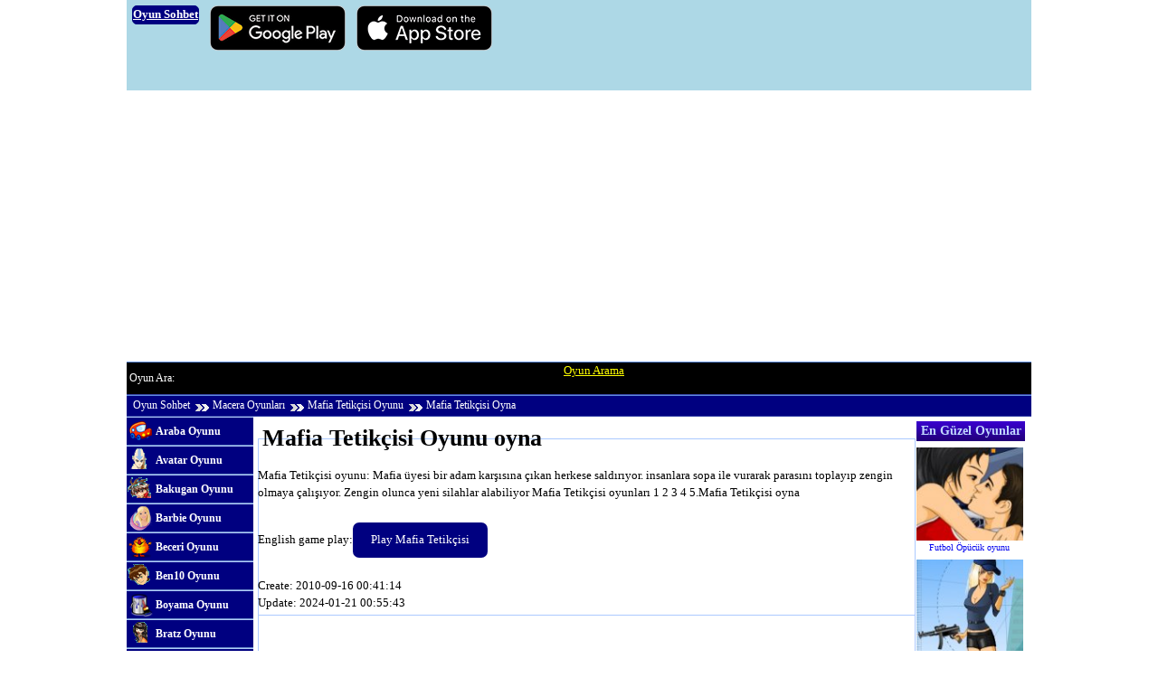

--- FILE ---
content_type: text/html
request_url: https://oyunsohbet.com/oyunlar/macera-oyunlari/mafia-tetikcisi/oyna/
body_size: 7411
content:
<!DOCTYPE html><html lang="en"><head><link rel="canonical" href="https://oyunsohbet.com/oyunlar/macera-oyunlari/mafia-tetikcisi/oyna/"><meta http-equiv="Content-Type" content="text/html; charset=utf-8"><meta name=viewport content="width=device-width, initial-scale=1, minimum-scale=1.0, user-scalable=yes"><title>Mafia Tetikçisi Oyunu oyna</title><style>.linksari{color:yellow}#oyunhid{display:block;width:1px;height:1px;overflow:hidden;visibility:hidden;background:#C39}html,body,div,em,img,q,dl,dt,dd,ol,ul,li{border:0;font-weight:inherit;font-style:inherit;font-size:inherit;font-family:inherit;vertical-align:baseline;margin:0;padding:0}body{line-height:1.5;font-size:.8em}blockquote:before,blockquote:after,q:before,q:after{content:""}a img{border:none}h1,h2,h3{margin:5px}.govde,.kolon5{width:1000px;margin:0 auto}.kolon1,.kolon2,.kolon3,.kolon4,.kolon6{float:left;margin-right:5px;margin-bottom:1px;overflow:hidden}.son{margin-right:0}.kolon3{width:710px}.kolon4{width:855px;margin-right:0}.kolon6{width:120px}.cfix:after,.govde:after{display:block;height:0;clear:both;visibility:hidden;overflow:hidden}.cfix,.govde{display:block}.cls{clear:both}h1 b{font-size:1.5em}h1 span{font-size:.9em;margin-left:20px}.banner{background:lightblue;width:1000px;height:100px;display:block;margin:0 auto}.banner .reklam{display:block;width:725px;height:auto;float:right;margin:3px 3px 0 0}.banner a{display:block;float:left;margin:6px}.oyunlist{width:690px;margin:5px auto 0}.oyundiplist{width:100%;float:left;margin:5px 0 0 10px}.oyunlist div,.oyundiplist div{border:1px solid #abc9ff;width:131px;float:left;text-decoration:none;overflow:hidden;color:#22007a;margin:0 5px 5px 0}.oyunlist a:hover,.oyundiplist a:hover{background:#ffff80}.yanlist div{border:1px solid #ccc;width:131px;text-decoration:none;overflow:hidden;margin:0 auto 3px}.yanlist a{color:#FFF;display:block;text-decoration:none;padding:2px}.yanlist a:hover{background:#c3d8fe;color:#22007a}.yanlist h2{background:#22007a url(https://oyunsohbet.com/tema/grad.png) repeat-x;height:22px;font-size:1em;font-weight:700;text-align:center;color:#c1d8ff}.minilist div{width:120px;text-decoration:none;overflow:hidden;margin:0 auto}.minilist a:hover{color:#22007a}.minilist img{width:120px;height:103px;display:block}.minilist span{display:block;font-size:.8em;line-height:12px;text-align:center;height:15px;overflow:hidden;margin:2px 0 0}.minilist h2{display:block;width:120px;margin-left:2px;background:#22007a url(https://oyunsohbet.com/tema/grad.png) repeat-x;height:22px;font-size:1.1em;font-weight:700;text-align:center;color:#c1d8ff}.linkler a{padding-left:32px;display:block;height:30px;background:url(https://oyunsohbet.com/tema/linkler.png) no-repeat;font-size:.9em;font-weight:700;line-height:30px;text-decoration:none;color:#FFF;border-bottom:#6c8ecb 1px solid;border-top:#b1caf8 1px solid}.linkler a:hover{background:#a1bcee url(https://oyunsohbet.com/tema/linkler.png) no-repeat}.linkler a:visited{color:#dbe8ff}#a1{background-position:0 -30px}#a2{background-position:0 -60px}#a3{background-position:0 -90px}#a4{background-position:0 -120px}#a5{background-position:0 -150px}#a6{background-position:0 -180px}#a7{background-position:0 -210px}#a8{background-position:0 -240px}#a9{background-position:0 -270px}#a10{background-position:0 -300px}#a11{background-position:0 -330px}#a12{background-position:0 -360px}#a13{background-position:0 -390px}#a14{background-position:0 -420px}#a15{background-position:0 -450px}#a16{background-position:0 -480px}#a17{background-position:0 -510px}#a18{background-position:0 -540px}#a19{background-position:0 -570px}#a20{background-position:0 -600px}#a21{background-position:0 -630px}#a22{background-position:0 -660px}#a23{background-position:0 -690px}#a24{background-position:0 -720px}#a25{background-position:0 -750px}#a26{background-position:0 -780px}#a27{background-position:0 -810px}#a28{background-position:0 -840px}#a29{background-position:0 -870px}#a30{background-position:0 -900px}#a31{background-position:0 -930px}#a32{background-position:0 -960px}#a33{background-position:0 -990px}#a34{background-position:0 -1020px}#a35{background-position:0 -1050px}.adresbar{overflow:hidden;display:block;height:35px;background:#000;width:1000px;border-bottom:#3c49a9 1px solid;border-top:#5f8ddd 1px solid;margin:0 auto}.arabox{display:block;height:35px;width:45%;float:left}.aratxt{display:block;width:48%;float:left;font-size:.9em;color:#fff;height:35px;line-height:35px;margin-left:3px}.aratext{width:140px;height:25px;line-height:25px;border:0;margin-top:3px;float:left;background:url(https://oyunsohbet.com/tema/arama.png)}#arainp{border:0;width:130px;height:18px;margin:2px 0 0 4px}#arabuton{width:34px;height:25px;border:0;background:url(https://oyunsohbet.com/tema/arama.png) no-repeat -142px 0;float:left;cursor:pointer;margin:3px 0 0 5px}.adresyol{display:block;height:22px;background:navy;width:1000px;border-bottom:#3c49a9 1px solid;border-top:#5f8ddd 1px solid;margin:0 auto}.adresyol a{color:#fff;line-height:20px;font-size:.9em;text-decoration:none;background:url(https://oyunsohbet.com/tema/adresok.gif) no-repeat 0 9px;padding:4px 5px 4px 20px}.adresyol a.ana{background-image:none;padding-left:7px}.adresyol a:hover{text-decoration:underline;color:#ffff80}.ustlink{display:block;height:34px;float:left;width:690px;margin-left:30px}.ustlink a{background:url(https://oyunsohbet.com/tema/adresbar.png) no-repeat;color:#fff;padding-left:40px;display:block;width:80px;float:left;text-decoration:none;height:34px;line-height:34px}.ustlink a:hover{background:#6490df url(https://oyunsohbet.com/tema/adresbar.png) no-repeat}#u0{width:70px}#u1{background-position:0 -35px}#u2{background-position:0 -70px}#u3{background-position:0 -105px}#u4{background-position:0 -140px}#u5{background-position:0 -175px}#oyun{margin-top:3px}.oyunkare{display:block;width:725px;height:560px;border:1px solid #abc9ff}#reklamalan{display:block;width:300px;height:250px;margin:100px auto 0}#gerisay{display:block;height:30px;width:150px;text-align:center;font-size:1.7em;color:#22007a;margin:120px auto 0}.hid{visibility:hidden;width:1px;height:1px;display:block!important}#xmetre{display:block;width:200px;height:10px;background:#0CF;border:1px solid #22007a;margin:0 auto}#xmetic{display:block;width:1px;height:10px;background:#ffff80 url(https://oyunsohbet.com/loader.gif)}.oyunmet{width:715px;display:block;border:1px solid #abc9ff;margin:5px 0;padding:5px}#desci_1{width:450px}.partial a{margin:0 5px}.tekreklam{display:block;margin-top:5px}.oyunrek1{width:725px;float:left}.oyunrek2{width:120px;float:left;margin-left:1px;height:500px}.pgn{text-align:center;font-size:1.2em;display:inline-block;height:auto;padding:5px;list-style:none;width:100%;clear:both;margin-top:10px;clear:both}
.pgn li{display:block;float:left;width:27px;height:27px}.pgn a,.pgn a:visited{border:1px solid #c5d4f1;text-decoration:none;color:#03397c;margin-right:5px;padding:5px 5px}.pgn a:hover{color:#000;background-color:#FFFF80}.pgn a.aktifsayfa,.pgn a.aktifsayfa:hover{background-color:#0058c3;color:#fff!important;cursor:default}.reklamci{display:block;width:336px;height:290px;overflow:hidden;margin:150px auto 200px}.reklamci div{display:block;height:250px;float:left;background:#eee;margin-right:1px}.reklamci img{width:300px;height:250px}.r250{width:250px}.r300{width:300px}.mar15{margin:0 15px!important}#reklamlt{height:250px;margin:10px 0}#reklamlt1,#reklamlt2{width:300px;height:250px;float:left;margin-left:20px}.foot{display:block;height:auto;background:#000;width:1000px;border-bottom:#3c49a9 1px solid;border-top:#5f8ddd 1px solid;text-align:center;color:#fff;overflow:hidden;margin:0 auto}.foot a{color:yellow;text-decoration:underline;margin-right:5px;line-height:15px}.foot a:hover{color:#fff;text-decoration:underline}
.buton {display:inline-block;background-color:navy;color: #FFF;width:auto;padding:10px 20px;text-align: center;-webkit-transition-duration: 0.4s;transition-duration: 0.4s;margin:10px 0;text-decoration:none;font-size:1em;cursor: pointer;border-radius:7px}
.buton:hover{background-color:#000}
.itext{border:1px solid #CCC;width:200px}#desc_merkez{min-height:150px}.listetablo{width:100%;border:1px solid #240980}.listetablo td{padding:3px}.listetablo a{line-height:25px}.listetepe{height:30px;line-height:20px;background:#240980;color:#fff;font-weight:700}.listetablo .ak1{background:#deeaff}.listetablo .ak2{background:#fff}.kolon1,.kolon2{width:140px;background:navy}.pgn a.linkiptal,.pgn a.linkiptal:hover{display:none}.oyunlist a,.oyundiplist a,.minilist a{display:block;text-decoration:none;padding:2px}.oyunlist img,.oyundiplist img,.yanlist img{width:127px;height:105px;display:block}.oyunlist span,.oyundiplist span,.yanlist span{display:block;font-size:.9em;line-height:15px;text-align:center;height:32px;overflow:hidden;margin:2px 0 0}#desci_2,.r200{width:200px}#aralis a{display:inline-block;margin:5px}.sitelink{color:#fff;background:navy;border-radius:5px;border:1px solid navy;text-align:center}.banner span{font-weight:bold}#aramalink a,#alaka1 a{ margin:5px; display:inline-block}
@media only screen and (max-width:999px){.govde,.adresyol,.adresbar,.minilist,.foot,.oyunrek1,.oyunrek2,#reklamalan,#oyunalan,.yanlist,.oyunmet,.kolon1,.kolon5,.kolon2,.kolon3,.kolon4,.kolon5,.kolon6,.multiplayer,.banner,.banner .reklam,.oyunlist,.oyundiplist{width:100%}.linkler{display:none}.yanlist div{ float:left; margin:0 5px 10px 5px}.banner{height:auto;background:lightblue;overflow:hidden}.banner a{width:30%}.banner .appl{margin-right:0}.banner .appl,.banner .andro{width:30%;height:auto}.banner img{width:100%; height:auto}.pgn a{font-size:2em;padding:5px;margin:10px; line-height:normal; display:inline-block}.buton{margin:10px}#reklamalan{ height:auto}#oyunalan{ height:auto}#gerisay{ margin:50px auto}.oyunrek2{ height:auto}.minilist div{ float:left}.minilist h2{width:100%}#bannerxx img{width:45%}.appl{margin-left:10px}#alaka1 a,#aramalink a{ margin:10px; display:inline-block}#alaka1 a:hover,#aramalink a:hover{ color:black;background:yellow}.red{ color:red; font-size:1.2em}.pgn{ overflow:hidden}}@media only screen and (max-width:350px){.banner{height:auto;overflow:hidden}.banner a{width:35%}.banner .appl,.banner .andro{width:45%; height:auto}.banner{background:lightblue; background-image:none}}</style><meta name="description" content="Mafia Tetikçisi oyunu: Mafia üyesi bir adam karşısına çıkan herkese saldırıyor. insanlara sopa ile vurarak parasını toplayıp zengin olmaya çalışıyor. Zengin olunca yeni silahlar alabiliyor Mafia Tetikçisi oyunları 1 2 3 4 5.Mafia Tetikçisi oyna"><link href="https://oyunsohbet.com/favicon.ico" rel="icon" type="image/x-icon"><link rel="alternate" type="application/rss+xml" title="Yeni Oyunlar" href="https://oyunsohbet.com/oyun/rss"><script async src="https://pagead2.googlesyndication.com/pagead/js/adsbygoogle.js?client=ca-pub-5646189462245200" crossorigin="anonymous"></script></head><body><div class="banner"><a class="sitelink" href="https://oyunsohbet.com/"><span>Oyun Sohbet</span></a><a href="https://play.google.com/store/apps/details?id=com.Gamikro.RedHatBall"><img srcset="https://gamikro.s3.amazonaws.com/google-badge-min.png, https://gamikro.s3.amazonaws.com/google-badge-mid.png 1.33x, https://gamikro.s3.amazonaws.com/google-badge.png 2x" alt="Download Hat BaLL on Google Play" src="https://gamikro.s3.amazonaws.com/google-badge-min.png" width="150" height="50"></a><a href="https://apps.apple.com/us/app/new-red-ball-2/id1070983910"><img srcset="https://gamikro.s3.amazonaws.com/apple-badge-min.png, https://gamikro.s3.amazonaws.com/apple-badge-mid.png 1.33x, https://gamikro.s3.amazonaws.com/apple-badge.png 2x" alt="Download Hat BaLL on iOS" src="https://gamikro.s3.amazonaws.com/apple-badge-min.png" width="150" height="50"></a></div><div class="adresbar"><span class="aratxt">Oyun Ara:</span><div class="arabox"><a class="linksari" href="https://oyunsohbet.com/oyun/ara/">Oyun Arama</a></div></div><div class="adresyol"><a href="https://oyunsohbet.com/" class="ana">Oyun Sohbet</a><a href="https://oyunsohbet.com/oyunlar/macera-oyunlari">Macera Oyunları</a><a href="https://oyunsohbet.com/oyunlar/macera-oyunlari/mafia-tetikcisi/">Mafia Tetikçisi Oyunu</a><a href="https://oyunsohbet.com/oyunlar/macera-oyunlari/mafia-tetikcisi/oyna/">Mafia Tetikçisi Oyna</a></div><div class="govde"><div class="govde"><div class="kolon1"><div class="linkler"><a id="a1" href="https://oyunsohbet.com/oyunlar/araba-oyunlari/">Araba Oyunu</a><a id="a2" href="https://oyunsohbet.com/oyunlar/avatar-oyunlari/">Avatar Oyunu</a><a id="a3" href="https://oyunsohbet.com/oyunlar/bakugan-oyunlari/">Bakugan Oyunu</a><a id="a4" href="https://oyunsohbet.com/oyunlar/barbie-oyunlari/">Barbie Oyunu</a><a id="a5" href="https://oyunsohbet.com/oyunlar/beceri-oyunlari/">Beceri Oyunu</a><a id="a6" href="https://oyunsohbet.com/oyunlar/ben10benten-oyunlari/">Ben10 Oyunu</a><a id="a7" href="https://oyunsohbet.com/oyunlar/boyama-oyunlari/">Boyama Oyunu</a><a id="a8" href="https://oyunsohbet.com/oyunlar/bratz-oyunlari/">Bratz Oyunu</a><a id="a9" href="https://oyunsohbet.com/oyunlar/cizgi-film-oyunu/">ÇizgiFilm Oyunu</a><a id="a10" href="https://oyunsohbet.com/oyunlar/cocuk-oyunlari/">Çocuk Oyunu</a><a id="a12" href="https://oyunsohbet.com/oyunlar/futbol-oyunlari/">Futbol Oyunu</a><a id="a13" href="https://oyunsohbet.com/oyunlar/giydirme-oyunlari/">Elbise Oyunu</a><a id="a14" href="https://oyunsohbet.com/oyunlar/kagit-oyunlari/">Kağıt Oyunu</a><a id="a15" href="https://oyunsohbet.com/oyunlar/karisik-oyunlar/">Karışık Oyunlar</a><a id="a16" href="https://oyunsohbet.com/oyunlar/kiz-oyunlari/">Kız Oyunu</a><a id="a17" href="https://oyunsohbet.com/oyunlar/komik-oyunlar/">Komik Oyunlar</a><a id="a18" href="https://oyunsohbet.com/oyunlar/macera-oyunlari/">Macera Oyunu</a><a id="a19" href="https://oyunsohbet.com/oyunlar/makyaj-oyunlari/">Makyaj Oyunu</a><a id="a20" href="https://oyunsohbet.com/oyunlar/mario-oyunlari/">Mario Oyunu</a><a id="a21" href="https://oyunsohbet.com/oyunlar/motor-oyunlari/">Motor Oyunu</a><a id="a22" href="https://oyunsohbet.com/oyunlar/naruto-oyunlari/">Naruto Oyunu</a><a id="a23" href="https://oyunsohbet.com/oyunlar/nisan-oyunlari/">Nişan Oyunu</a><a id="a24" href="https://oyunsohbet.com/oyunlar/savas-oyunlari/">Savaş Oyunu</a><a id="a25" href="https://oyunsohbet.com/oyunlar/spor-oyunlari/">Spor Oyunu</a><a id="a26" href="https://oyunsohbet.com/oyunlar/strateji-oyunlari/">Strateji Oyunu</a><a id="a27" href="https://oyunsohbet.com/oyunlar/sue-oyunlari/">Sue Oyunu</a><a id="a28" href="https://oyunsohbet.com/oyunlar/winx-oyunlari/">Winx Oyunu</a><a id="a29" href="https://oyunsohbet.com/oyunlar/yaris-oyunlari/">Yarış Oyunu</a><a id="a30" href="https://oyunsohbet.com/oyunlar/yetenek-oyunlari/">Yetenek Oyunu</a><a id="a31" href="https://oyunsohbet.com/oyunlar/zeka-oyunlari/">Zeka Oyunu</a><a id="a32" href="https://oyunsohbet.com/oyunlar/3-boyutlu-oyunlar/">3 Boyutlu Oyunlar</a><a id="a33" href="https://oyunsohbet.com/oyunlar/2-kisilik-oyunlar/">2 kişilik Oyunlar</a></div></div><div class="kolon4 son"><div class="oyunrek1"><h1>Mafia Tetikçisi Oyunu oyna</h1><p>Mafia Tetikçisi oyunu: Mafia üyesi bir adam karşısına çıkan herkese saldırıyor. insanlara sopa ile vurarak parasını toplayıp zengin olmaya çalışıyor. Zengin olunca yeni silahlar alabiliyor Mafia Tetikçisi oyunları 1 2 3 4 5.Mafia Tetikçisi oyna</p><p lang=""></p><p><span lang="en">English game play:</span><a href="https://www.oyunsohbet.com/oyunlar/macera-oyunlari/mafia-tetikcisi/oyna/" class="buton">Play Mafia Tetikçisi</a></p><span class="date">Create: 2010-09-16 00:41:14</span><br><span class="date">Update: 2024-01-21 00:55:43</span><br><div id="oyun"><div id="oyunalan" class="oyunkare"><div id="reklamalan"><strong style="font-size: 16px; color: red;">OYUN PLAY dugmesini bekle lutfen.</strong><br><br></div><span id="gerisay">Mafia Tetikçisi Oyun Yukleniyor...</span><div id="xmetre"><div id="xmetic"></div></div></div><div id="oyunhid" class="hid"><div id="swfid"></div></div></div></div><div class="oyunrek2"><div class="minilist"><h2>En Güzel Oyunlar</h2><div><a href="https://oyunsohbet.com/oyunlar/kiz-oyunlari/futbol-opucuk/"><img src="https://oyunsohbet.com/resim/qo23g69812jyv91_t.jpg" alt="Futbol Öpücük"><span>Futbol Öpücük oyunu</span></a></div><div><a href="https://oyunsohbet.com/oyunlar/giydirme-oyunlari/giydirme-oyunlari/"><img alt="Giydirme Oyunları oyunu" src="https://oyunsohbet.com/resim/o89f89bk7d575wh_t.jpg"><span>Giydirme Oyunları oyun</span></a></div><div><a href="https://oyunsohbet.com/oyunlar/motor-oyunlari/siber-surucu/"><img alt="Siber Sürücü oyunu" src="https://oyunsohbet.com/resim/562ya696n5u7042_t.jpg"><span>Siber Sürücü oyun</span></a></div><div><a href="https://oyunsohbet.com/oyunlar/motor-oyunlari/harley-motor-yarat/"><img alt="Harley Motor Yarat oyunu" src="https://oyunsohbet.com/resim/4fwv9326x1ccrs7_t.jpg"><span>Harley Motor Yarat oyun</span></a></div><div><a href="https://oyunsohbet.com/oyunlar/cocuk-oyunlari/sue-moda/"><img alt="Sue Moda oyunu" src="https://oyunsohbet.com/resim/y778y64aylqk4vx_t.jpg"><span>Sue Moda oyun</span></a></div><div><a href="https://oyunsohbet.com/oyunlar/mario-oyunlari/mario-yeni-macera/"><img alt="Mario Yeni Macera oyunu" src="https://oyunsohbet.com/resim/2ey3h4qgqlw1z34_t.jpg"><span>Mario Yeni Macera oyun</span></a></div><div><a href="https://oyunsohbet.com/oyunlar/kiz-oyunlari/atesli-opucuk/"><img src="https://oyunsohbet.com/resim/78s0o08vz01jufi_t.jpg" alt="Ateşli Öpücük"><span>Ateşli Öpücük oyunu</span></a></div></div></div><script src="https://oyunsohbet.com/js/oyunyukle.js"></script><script>swfobject.createSWF({ data:"https://oyunsohbet.com/swf/y59mtfv9y18dvbn.swf", width:"728", height:"570" },{}, "swfid");
// 200=10sn :: 100=5sn - 380
var yuz=0;
var alan=document.getElementById('gerisay');
var inter=setInterval( 'gerigit()',250);
function aktar()
{
clearInterval(inter);
alan.innerHTML='Downloading is ok, PLAY GAME.';
var gizl=document.getElementById('oyunhid');
var gerc=document.getElementById('oyunalan');
gizl.style.visibility='visible';
gerc.style.display='none';
gizl.style.width='728px';
gizl.style.height='570px';
}
function gerigit()
{ if(yuz==30) { document.getElementById('reklamalan').innerHTML='<a href="https://www.oyun.cc/" target="_blank"><img src="https://kirmizitop.com/oyuncc.png"></a>'; }	yuz++;	alan.innerHTML='% '+yuz;	if(yuz >99)	{	aktar();	}
}</script><br class="brall"><div class="oyunmet partial cfix"> Benzer Oyunlar: <a href="https://oyunsohbet.com/oyun/puanli/?ara=Mafia">Mafia</a><a href="https://oyunsohbet.com/oyun/puanli/?ara=Tetik%C3%A7isi">Tetikçisi</a></div><div class="oyunmet partial cfix"><p id="oyunacikla2"><strong class="red">Oyun bilgi:</strong> Mafia üyesi bir adam karşısına çıkan herkese saldırıyor. insanlara sopa ile vurarak parasını toplayıp zengin olmaya çalışıyor. Zengin olunca yeni silahlar alabiliyor</p><div id="oynabuton"><strong class="red">Oyun Play:</strong><br>Fare: insanlara Vur<a class="buton" href="https://oyunsohbet.com/oyunlar/macera-oyunlari/mafia-tetikcisi/">Oyun Detay</a><br> game no:336</div></div><div class="oyundiplist"><div><a href="https://oyunsohbet.com/oyunlar/zeka-oyunlari/garfield-hafiza-oyunu/"><img alt="Garfield Hafıza Oyunu oyunu" src="https://oyunsohbet.com/resim/44ns72440c13z7k_t.jpg"><span>Garfield Hafıza Oyunu oyun</span></a></div><div><a href="https://oyunsohbet.com/oyunlar/cocuk-oyunlari/puanli-giysi-giydirme/"><img alt="Puanlı Giysi Giydirme oyunu" src="https://oyunsohbet.com/resim/eli69b9g2xlt970_t.jpg"><span>Puanlı Giysi Giydirme oyun</span></a></div><div><a href="https://oyunsohbet.com/oyunlar/futbol-oyunlari/raul-frikik/"><img alt="Raul Frikik oyunu" src="https://oyunsohbet.com/resim/6wh27846321x7a3_t.jpg"><span>Raul Frikik oyun</span></a></div><div><a href="https://oyunsohbet.com/oyunlar/macera-oyunlari/sokak-dovusu-2/"><img alt="Sokak Dövüşü 2 oyunu" src="https://oyunsohbet.com/resim/8ggf44wf2j4qh91_t.jpg"><span>Sokak Dövüşü 2 oyun</span></a></div><div><a href="https://oyunsohbet.com/oyunlar/macera-oyunlari/tehlikeli-balikci/"><img alt="Tehlikeli Balıkçı oyunu" src="https://oyunsohbet.com/resim/nm0e840idfx8ar7_t.jpg"><span>Tehlikeli Balıkçı oyun</span></a></div><div><a href="https://oyunsohbet.com/oyunlar/giydirme-oyunlari/avril-lavigne-makyaj/"><img alt="Avril Lavigne Makyaj oyunu" src="https://oyunsohbet.com/resim/h255820504046qx_t.jpg"><span>Avril Lavigne Makyaj oyun</span></a></div><div><a href="https://oyunsohbet.com/oyunlar/nisan-oyunlari/papagan-vurmaca/"><img alt="Papağan Vurmaca oyunu" src="https://oyunsohbet.com/resim/3frr3871jtc59vz_t.jpg"><span>Papağan Vurmaca oyun</span></a></div><div><a href="https://oyunsohbet.com/oyunlar/nisan-oyunlari/hayvan-istilasi/"><img alt="Hayvan İstilası oyunu" src="https://oyunsohbet.com/resim/3k35j64h5pa6880_t.jpg"><span>Hayvan İstilası oyun</span></a></div><div><a href="https://oyunsohbet.com/oyunlar/cocuk-oyunlari/yaramaz-sincap/"><img alt="Yaramaz Sincap oyunu" src="https://oyunsohbet.com/resim/u48wxqo72820383_t.jpg"><span>Yaramaz Sincap oyun</span></a></div><div><a href="https://oyunsohbet.com/oyunlar/zeka-oyunlari/madagascar-gizli-numaralar/"><img alt="Madagascar Gizli Numaralar oyunu" src="https://oyunsohbet.com/resim/46t4vtfmv2hr739_t.jpg"><span>Madagascar Gizli Numaralar oyun</span></a></div><div><a href="https://oyunsohbet.com/oyunlar/yetenek-oyunlari/pinball-topu/"><img alt="Pinball Topu oyunu" src="https://oyunsohbet.com/resim/8532dz3y81ovtwd_t.jpg"><span>Pinball Topu oyun</span></a></div><div><a href="https://oyunsohbet.com/oyunlar/savas-oyunlari/sonsuz-savas-2/"><img alt="Sonsuz Savaş 2 oyunu" src="https://oyunsohbet.com/resim/618i13a0zx77350_t.jpg"><span>Sonsuz Savaş 2 oyun</span></a></div><div><a href="https://oyunsohbet.com/oyunlar/karisik-oyunlar/kedi-duzenegi/"><img alt="Kedi Düzeneği oyunu" src="https://oyunsohbet.com/resim/ejg187av167mj7y_t.jpg"><span>Kedi Düzeneği oyun</span></a></div><div><a href="https://oyunsohbet.com/oyunlar/araba-oyunlari/mafya-arabasi/"><img alt="Mafya Arabası oyunu" src="https://oyunsohbet.com/resim/a9m82it4swa1eh1_t.jpg"><span>Mafya Arabası oyun</span></a></div><div><a href="https://oyunsohbet.com/oyunlar/cocuk-oyunlari/rob-rob/"><img alt="Rob Rob oyunu" src="https://oyunsohbet.com/resim/qfu0xak79y9qmgx_t.jpg"><span>Rob Rob oyun</span></a></div><div><a href="https://oyunsohbet.com/oyunlar/yetenek-oyunlari/madenci-parasi/"><img alt="Madenci Parası oyunu" src="https://oyunsohbet.com/resim/j8r41opi22873w1_t.jpg"><span>Madenci Parası oyun</span></a></div><div><a href="https://oyunsohbet.com/oyunlar/strateji-oyunlari/orman-maymun-defansi/"><img alt="Orman Maymun Defansı oyunu" src="https://oyunsohbet.com/resim/0fz3od85127qxyt_t.jpg"><span>Orman Maymun Defansı oyun</span></a></div><div><a href="https://oyunsohbet.com/oyunlar/savas-oyunlari/demir-robot/"><img alt="Demir Robot oyunu" src="https://oyunsohbet.com/resim/5ud4w3yd7f8beul_t.jpg"><span>Demir Robot oyun</span></a></div></div><br class="brall"><p id="alaka1"> Oyun arama kelimeleri :<a href="https://oyunsohbet.com/oyunlar/macera-oyunlari/mafia-tetikcisi/">Mafia Tetikçisi oyunları</a><a href="https://oyunsohbet.com/oyunlar/macera-oyunlari/mafia-tetikcisi/">Mafia Tetikçisi oyunu</a><a href="https://oyunsohbet.com/oyunlar/macera-oyunlari/mafia-tetikcisi/">Mafia Tetikçisi oyunlari oyna</a></p><div id="aramalink"><br class="brall"><div id="aramalink"><a href="https://oyunsohbet.com/oyunlar/yaris-oyunlari/hortum-ve-bisiklet/">Hortum ve Bisiklet oyunu</a><a href="https://oyunsohbet.com/oyunlar/araba-oyunlari/miknatis-arabalar/">Mıknatıs Arabalar oyunu</a><a href="https://oyunsohbet.com/oyunlar/giydirme-oyunlari/seker-popstar-giydir/">Şeker Popstar Giydir oyunu</a><a href="https://oyunsohbet.com/oyunlar/beceri-oyunlari/hamburger-lokantasi/">Hamburger Lokantası oyunu</a><a href="https://oyunsohbet.com/oyunlar/macera-oyunlari/derin-dondurucu/">Derin Dondurucu oyunu</a><a href="https://oyunsohbet.com/oyunlar/giydirme-oyunlari/plaj-voleybolu/">Plaj Voleybolu oyunu</a><a href="https://oyunsohbet.com/oyunlar/zeka-oyunlari/altin-top/">Altın Top oyunu</a><a href="https://oyunsohbet.com/oyunlar/karisik-oyunlar/bina-yikimi/">Bina Yıkımı oyunu</a><a href="https://oyunsohbet.com/oyunlar/kiz-oyunlari/mutfagi-yenile/">Mutfağı Yenile oyunu</a><a href="https://oyunsohbet.com/oyunlar/3-boyutlu-oyunlar/hiz-cagi-2/">Hız Çağı 2 oyunu</a><a href="https://oyunsohbet.com/oyunlar/savas-oyunlari/bomba-duzenegi/">Bomba Düzeneği oyunu</a><a href="https://oyunsohbet.com/oyunlar/ben-10-oyunlari/ben-10-aliens/">Ben 10 Aliens oyunu</a><a href="https://oyunsohbet.com/oyunlar/giydirme-oyunlari/kardan-adam/">Kardan Adam oyunu</a><a href="https://oyunsohbet.com/oyunlar/araba-oyunlari/wos-wos-modifiye/">Wos Wos Modifiye oyunu</a><a href="https://oyunsohbet.com/oyunlar/macera-oyunlari/cilgin-eglence/">Çılgın Eğlence oyunu</a><a href="https://oyunsohbet.com/oyunlar/winx-oyunlari/winx-bloom-makyaji/">Winx Bloom Makyajı oyunu</a><a href="https://oyunsohbet.com/oyunlar/cizgi-film-oyunu/transformers-2-robotlar/">Transformers 2 Robotlar oyunu</a><a href="https://oyunsohbet.com/oyunlar/zeka-oyunlari/kayu-hafiza-kartlari/">Kayu Hafıza Kartları oyunu</a><a href="https://oyunsohbet.com/oyunlar/giydirme-oyunlari/kayu-caillou-giydir/">Kayu Caillou Giydir oyunu</a><a href="https://oyunsohbet.com/oyunlar/zeka-oyunlari/kilitli-cisim/">Kilitli Cisim oyunu</a><a href="https://oyunsohbet.com/oyunlar/bratz-oyunlari/bratz-sasha-giydir/">Bratz Sasha Giydir oyunu</a><a href="https://oyunsohbet.com/oyunlar/avatar-oyunlari/avatar-arena-savasi/">Avatar Arena savaşı oyunu</a><a href="https://oyunsohbet.com/oyunlar/giydirme-oyunlari/baykus-giydir/">Baykuş Giydir oyunu</a><a href="https://oyunsohbet.com/oyunlar/beceri-oyunlari/testere-ve-orman/">Testere ve Orman oyunu</a><a href="https://oyunsohbet.com/oyunlar/savas-oyunlari/israil-saldirisi/">İsrail Saldırısı oyunu</a></div></div><script src="https://oyunsohbet.com/js/ozel_reklam.js"></script><script src="https://unpkg.com/@ruffle-rs/ruffle"></script><br class="brall"></div></div></div><div class="govde"><div class="kolon5"><div class="foot">Mine Miner of Gold miner games in mobile: <a href="https://gold-miner-games.com/">gold miner</a> ,oyun: <a href="https://www.oyunu.biz">Oyun</a>,
Ball Game, gold trading online games:<a href="https://gold-miner-games.com/classic-gold-miner.htm">classic goldminer</a>,
oyun oyna: <a href="https://www.oyun2d.com/">Oyun</a>,
Free Online Mmorpg games<a href="https://www.ozmogames.com/">Mmorpg games</a>, easy and free online games
Most searched oyunlar : <a href="https://oyunsohbet.com/oyun/hepsi/">Oyunlar</a> veya Phone, iphone and tablet games of <a href="https://www.gamikro.com/">Gold games</a> game can downloadable in app stores.
2048flash <a href="https://oyunsohbet.com/oyun/seara/2048flash/">2048flash</a> President <a href="https://oyunsohbet.com/oyun/seara/president/">President</a> Tek tek mac <a href="https://oyunsohbet.com/oyun/seara/tek-tek-mac/">Tek tek mac</a> DENİZDE OPSMEU <a href="https://oyunsohbet.com/oyun/seara/denizde-opsmeu/">DENİZDE OPSMEU</a> Sünger oyunları <a href="https://oyunsohbet.com/oyun/seara/sunger-oyunlari/">Sünger oyunları</a> 23decdffbgjtı <a href="https://oyunsohbet.com/oyun/seara/23decdffbgjti/">23decdffbgjtı</a> Erkek ile kız giydirme oyunu <a href="https://oyunsohbet.com/oyun/seara/erkek-ile-kiz-giydirme-oyunu/">Erkek ile kız giydirme oyunu</a> Son mucadele <a href="https://oyunsohbet.com/oyun/seara/son-mucadele/">Son mucadele</a> Jutin bieber <a href="https://oyunsohbet.com/oyun/seara/jutin-bieber/">Jutin bieber</a> Kent atv <a href="https://oyunsohbet.com/oyun/seara/kent-atv/">Kent atv</a> Top oyunu <a href="https://oyunsohbet.com/oyun/seara/top-oyunu/">Top oyunu</a> Eczane <a href="https://oyunsohbet.com/oyun/seara/eczane/">Eczane</a> Kızgıdıklama <a href="https://oyunsohbet.com/oyun/seara/kizgidiklama/">Kızgıdıklama</a> Pasta oyumu <a href="https://oyunsohbet.com/oyun/seara/pasta-oyumu/">Pasta oyumu</a></div></div></div><script defer src="https://static.cloudflareinsights.com/beacon.min.js/vcd15cbe7772f49c399c6a5babf22c1241717689176015" integrity="sha512-ZpsOmlRQV6y907TI0dKBHq9Md29nnaEIPlkf84rnaERnq6zvWvPUqr2ft8M1aS28oN72PdrCzSjY4U6VaAw1EQ==" data-cf-beacon='{"version":"2024.11.0","token":"e97ed44d254740029ac2f3acae1b87d3","r":1,"server_timing":{"name":{"cfCacheStatus":true,"cfEdge":true,"cfExtPri":true,"cfL4":true,"cfOrigin":true,"cfSpeedBrain":true},"location_startswith":null}}' crossorigin="anonymous"></script>
</body></html>

--- FILE ---
content_type: text/html; charset=utf-8
request_url: https://www.google.com/recaptcha/api2/aframe
body_size: 266
content:
<!DOCTYPE HTML><html><head><meta http-equiv="content-type" content="text/html; charset=UTF-8"></head><body><script nonce="-SemqglyQjnYdbZYUkmiLw">/** Anti-fraud and anti-abuse applications only. See google.com/recaptcha */ try{var clients={'sodar':'https://pagead2.googlesyndication.com/pagead/sodar?'};window.addEventListener("message",function(a){try{if(a.source===window.parent){var b=JSON.parse(a.data);var c=clients[b['id']];if(c){var d=document.createElement('img');d.src=c+b['params']+'&rc='+(localStorage.getItem("rc::a")?sessionStorage.getItem("rc::b"):"");window.document.body.appendChild(d);sessionStorage.setItem("rc::e",parseInt(sessionStorage.getItem("rc::e")||0)+1);localStorage.setItem("rc::h",'1769011469981');}}}catch(b){}});window.parent.postMessage("_grecaptcha_ready", "*");}catch(b){}</script></body></html>